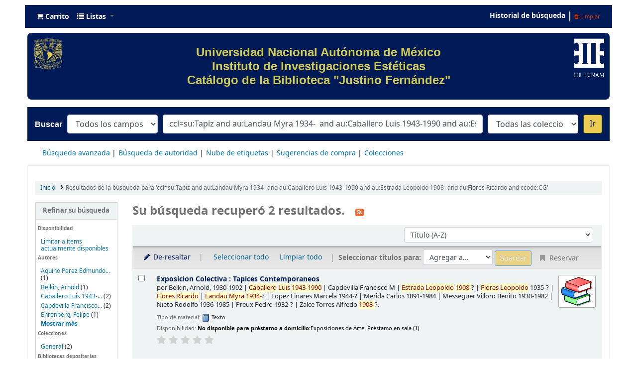

--- FILE ---
content_type: text/html; charset=UTF-8
request_url: https://iie-cu.bibliotecas.unam.mx:81/cgi-bin/koha/opac-search.pl?q=ccl=su%3ATapiz%20and%20au%3ALandau%20Myra%201934-%20%20and%20au%3ACaballero%20Luis%201943-1990%20and%20au%3AEstrada%20Leopoldo%201908-%20%20and%20au%3AFlores%20Ricardo%20and%20ccode%3ACG&sort_by=title_az&count=20&limit=au:Messeguer%20Villoro%20Benito%201930-1982
body_size: 12957
content:







 
 


<!DOCTYPE html>
<!-- TEMPLATE FILE: opac-results.tt -->





<html lang="es-ES" class="no-js">
<head>

<title>
  Resultados de la búsqueda para 'ccl=su:Tapiz and au:Landau Myra 1934-  and au:Caballero Luis 1943-1990 and au:Estrada Leopoldo 1908-  and au:Flores Ricardo and ccode:CG'   &rsaquo; Inst. de Inv. Estéticas CU - UNAM Koha </title>


<meta http-equiv="Content-Type" content="text/html; charset=utf-8" />
<meta name="generator" content="Koha 21.1105000" /> <!-- leave this for stats -->
<meta name="viewport" content="width=device-width, initial-scale=1" />

<link rel="shortcut icon" href="/opac-tmpl/bootstrap/images/favicon.ico" type="image/x-icon" />

 <link rel="stylesheet" href="/opac-tmpl/bootstrap/lib/jquery/jquery-ui-1.12.1.min_21.1105000.css" type="text/css">


 
 
 


 <link rel="stylesheet" href="/opac-tmpl/bootstrap/css/opac_21.1105000.css" type="text/css">




 <link media="print" rel="stylesheet" href="/opac-tmpl/bootstrap/css/print_21.1105000.css" type="text/css">


 <style>/*Para quitar el logo de Koha del encabezado*/
#logo {
   display: none;
}

/*class navbar color (Barra superior)*/
.navbar
{
  background-color: #001b58; 
  line-height: 0.8;
  margin: 10px;
}

/*navbar color*/
.navbar-inverse .navbar-inner{
  background-image: linear-gradient(to bottom, #001b58, #001b58);
  border-color: #001b58;
  background-color: #001b58;
}

.navbar-inverse .nav li.dropdown.open>.dropdown-toggle, .navbar-inverse .nav li.dropdown.active>.dropdown-toggle, .navbar-inverse .nav li.dropdown.open.active>.dropdown-toggle {
    background-color: #001b58;
    color: #fffff;
}

/*Carrito*/
.cartlabel {
 -webkit-text-fill-color: #ffffff;
}
/*Carrito al pasar mouse*/
.cartlabel:hover{
-webkit-text-fill-color: #edca50;
}

/*Icono de carrito*/
.fa-shopping-cart{
-webkit-text-fill-color: #fff;
}
/*Ingresar al pasar mouse*/
.fa-shopping-cart:hover{
-webkit-text-fill-color: #edca50;
}

/*Listas*/
.listslabel {
-webkit-text-fill-color: #fff;
}
/*Listas al pasar mouse*/
.listslabel:hover{
-webkit-text-fill-color: #edca50;
}

/*Icono de listas*/
.fa-list{
-webkit-text-fill-color: #fff;
}
/*Ingresar al pasar mouse*/
.fa-list:hover{
-webkit-text-fill-color: #edca50;
}

/*Idioma*/
.langlabel {
-webkit-text-fill-color: #fff;
}
/*Idioma al pasar mouse*/
.langlabel:hover{
-webkit-text-fill-color: #edca50;
}

/*Bandera Idioma*/
.fa-flag{
-webkit-text-fill-color: #fff;
}

/*Bandera al pasar mouse*/
.fa-flag:hover{
-webkit-text-fill-color: #edca50;
}

/*Historial de búsqueda*/
.nav-link.login-link{
-webkit-text-fill-color: #FFF;
}

/*Historial de búsqueda al pasar el mouse*/
.nav-link.login-link:hover{
-webkit-text-fill-color: #edca50;
}

/*Bievenido*/
.userlabel{
-webkit-text-fill-color: #fff;
}

.userlabel:hover{
  -webkit-text-fill-color: #edca50;
}

.members{
-webkit-text-fill-color: #edca50;
}


/*Usuario logueado*/
a.loggedinusername{
  -webkit-text-fill-color: #001B58;
}

a.loggedinusername: hover{
  -webkit-text-fill-color: #edca50;
}

a.login-link {
  -webkit-text-fill-color: #001B58;
}


/*Barra de busqueda*/
#opac-main-search.mastheadsearch
{
  background-color: #001b58
}

/*Botón IR para búsquedas*/
.btn-primary:hover{
background: #edca50;
color: #001b58;
box-shadow: inset 0 0 0 3px #001b58;
}

.nolibrarypulldown{
border-color:#001b58;
}

/*Opciones panel derecho en el detalle del registro*/

.dropdown-toggle {
-webkit-text-fill-color: #001b58;
}
/*Opciones que despliegan listas al pasar mouse*/
.dropdown-toggle:hover{
-webkit-text-fill-color: #edca50;
}

/*Navegar resultados*/
.nav_results {
-webkit-text-fill-color: #001b58;
}

/*Hacer Reserva*/
.reserve{
-webkit-text-fill-color: #001b58;
}
/*Reserva al pasar mouse*/
.reserve:hover{
-webkit-text-fill-color: #edca50;
}

/*Imprimir*/
.print-large{
-webkit-text-fill-color: #001b58;
}
/*Imprimir al pasar mouse*/
.print-large:hover{
-webkit-text-fill-color: #edca50;
}

/*Imprimir*/
.print-large{
-webkit-text-fill-color: #001b58;
}
/*Imprimir al pasar mouse*/
.print-large:hover{
-webkit-text-fill-color: #edca50;
}

/*Guardar en sus listas*/
.addtoshelf{
-webkit-text-fill-color: #001b58;
}
/*Guardar en sus listas al pasar mouse*/
.addtoshelf:hover{
-webkit-text-fill-color: #edca50;
}

/*Agregar a su carrito*/
.addtocart{
-webkit-text-fill-color: #001b58;
}
/*Agregar a su carrito al pasar mouse*/
.addtocart:hover{
-webkit-text-fill-color: #edca50;
}

/*Quitar resaltado*/
.highlight_toggle{
-webkit-text-fill-color: #001b58;
}
/*Quitar resaltado al pasar mouse*/
.highlight_toggle:hover{
-webkit-text-fill-color: #edca50;
}

/*TITULO EN EL DETALLE DEL REGISTRO*/
.title{
-webkit-text-fill-color: #001b58;
}

/*navlist color*/
#nav a {
  color:#fff;
  border-color: #001b58;
  background-color: #001b58;
}

/*opacheader*/
#opacheader {
  background-color: #001b58; 
  border-radius: 8px; 
  color: white; 
  font-family: Arial;
   font-size:30px; 
  font-size:1vw; 
  width:auto;
  }

/*opacheader logos*/
.logounam{max-width:150px; height: auto; padding: 10px; 
 margin-bottom:10px; float:none;}

.logodep{max-width:100px; height: auto; padding: 10px;  margin-bottom:10px;} 

#menu1{color: #001b58; text-align: center;}
/*body color*/
body {
    background-color: #fff;
    font-family: arial;
    font-size: 14px;
}

/*searchbox background*/
.mastheadsearch {
/*    background: linear-gradient(to bottom, #001b58 50%, #001b58 100%)repeat scroll 0% 0% transparent;*/
background: linear-gradient(to bottom, #001b58 50%, #001b58 100%)repeat scroll 0% 0% transparent;
}

/*search label made white*/
.mastheadsearch label {
    color: #ffffff !important;
    font-family: 'Roboto', sans-serif !important;
    font-weight: 500;
    font-size: 18px;
    color: #001b58;
    background-color: #001b58;
}

.form_inline{
background-color: #001b58;
}

#opac-main-search select{max-width: 20em;}

/*Search button color*/
.btn-primary {
    color: #001b58;
    text-shadow: 0px -1px 0px rgba(0, 0, 0, 0.25);
    background-color: #fff!important;
    background-image: linear-gradient(to bottom, #edca50, #edca50);
     
}

#daily-quote {
    border: 1px solid #B3B3AF;
    border-radius: 15px 15px 15px 15px;
    margin:auto;
    text-align: center; 
}

hr {height: 0; width: 100%;}

h1 {color:#edca50;}
.imgR{
  border-radius: 25%;
}

#footer{background-color: #001b58; border-radius: 20px; padding:15px;font-family: "Arial", Georgia, Serif; color: #D3CC55;line-height: 15px;}

/*Botón de Buscar en Búsqueda avanzada*/
.btn-success:hover{
  background: #edca50;
  color: #001b58;
   box-shadow: inset 0 0 0 3px #001b58;
}

.itemTitle {
    padding-top:30px;
}

#shelfbrowser td, #shelfbrowser th {
padding: 3px 5px;
width: 20%;
}

#shelfbrowser table, #shelfbrowser td, #shelfbrowser th {
    border: 0;
    font-size: 90%;
    text-align: center;
    background-color: #fff;
}

.itemTitle {
    padding-top:30px;
}

/*Opac Credits*/
#opaccredits
{
  background-color: #001b58; 
  color: #fff;
  line-height: 0.9;
  margin: 10px;
  border-radius: 9px;
  font-family: arial;
  font-size: 14px;
  color: #edca50;
}

itemTitle {
    padding-top:30px;
}

/* CSS for Koha CoverFlow Plugin 
   This CSS was added automatically by installing the CoverFlow plugin
   Please do not modify */
.coverflow {
    height:100px;
    margin-left:25px;
    width:200px;
}

</style>



 <link href="https://iie-cu.bibliotecas.unam.mx:81/cgi-bin/koha/opac-search.pl?format=opensearchdescription" rel="search" title="Buscar Inst. de Inv. Estéticas CU - UNAM" type="application/opensearchdescription+xml">
 <link rel="unapi-server" type="application/xml" title="unAPI" href="https://iie-cu.bibliotecas.unam.mx:81/cgi-bin/koha/unapi" />


<script>
    var Koha = {};
    function _(s) { return s } // dummy function for gettext
</script>

 <script src="/opac-tmpl/bootstrap/es-ES/js/locale_data_21.1105000.js"></script>

<script src="/opac-tmpl/bootstrap/js/Gettext_21.1105000.js"></script>
<script src="/opac-tmpl/bootstrap/js/i18n_21.1105000.js"></script>

<script src="/opac-tmpl/bootstrap/lib/modernizr.min_21.1105000.js"></script>
<link href="/opac-tmpl/bootstrap/lib/font-awesome/css/font-awesome.min_21.1105000.css" type="text/css" rel="stylesheet">





<link id='flipster-css' href='/api/v1/contrib/coverflow/static/jquery-flipster/jquery.flipster.min.css' type='text/css' rel='stylesheet' />
<style>
    /* CSS for Koha CoverFlow Plugin 
       This CSS was added automatically by installing the CoverFlow plugin
       Please do not modify */
    .coverflow {
        height:160px;
        margin-left:25px;
        width:850px;
    }

    .coverflow img,.coverflow .item {
        -moz-border-radius:10px;
        -moz-box-shadow:0 5px 5px #777;
        -o-border-radius:10px;
        -webkit-border-radius:10px;
        -webkit-box-shadow:0 5px 5px #777;
        border-radius:10px;
        box-shadow:0 5px 5px #777;
        height:100%;
        width:100%;
    }

    .itemTitle {
        padding-top:30px;
    }

    .coverflow .selectedItem {
        -moz-box-shadow:0 4px 10px #0071BC;
        -webkit-box-shadow:0 4px 10px #0071BC;
        border:1px solid #0071BC;
        box-shadow:0 4px 10px #0071BC;
    }
    /* End of CSS for Koha CoverFlow Plugin */
</style>
    


<link href="https://iie-cu.bibliotecas.unam.mx:81/cgi-bin/koha/opac-search.pl?q=ccl=su%3ATapiz%20and%20au%3ALandau%20Myra%201934-%20%20and%20au%3ACaballero%20Luis%201943-1990%20and%20au%3AEstrada%20Leopoldo%201908-%20%20and%20au%3AFlores%20Ricardo%20and%20ccode%3ACG%20and%20au%3AMesseguer%20Villoro%20Benito%201930-1982&count=50&sort_by=acqdate_dsc&format=rss" rel="alternate" title="Inst. de Inv. Estéticas CU - UNAM Buscar en fuente RSS" type="application/rss+xml" />
</head>





 


 




 

<body ID="results" class="branch-default scrollto" >















<button id="scrolltocontent">Saltar al contenido principal</button>
<div id="wrapper">
 <div id="header-region" class="noprint">
 <nav class="navbar navbar-expand">
 <div id="logo">
 <a class="navbar-brand" href="/cgi-bin/koha/opac-main.pl">
  Inst. de Inv. Estéticas CU - UNAM  </a>
 </div>
 
 <div id="cartDetails" class="cart-message">Su carrito está vacío</div>
 
 <ul id="cart-list-nav" class="navbar-nav">
 
 <li class="nav-item js-show">
 <a class="nav-link" href="#" id="cartmenulink" role="button" title="Reunir ítems en los que esta interesado">
 <i id="carticon" class="fa fa-shopping-cart fa-icon-black" aria-hidden="true"></i> <span class="cartlabel">Carrito</span> <span id="basketcount"></span>
 </a>
 </li>
 
 <li class="divider-vertical"></li>
 
 <li class="nav-item dropdown">
 <a aria-expanded="false" aria-haspopup="true" class="nav-link dropdown-toggle" data-toggle="dropdown" href="/cgi-bin/koha/opac-shelves.pl" id="listsmenu" role="button" title="Mostrar listas"><i class="fa fa-list fa-icon-black" aria-hidden="true"></i> <span class="listslabel">Listas</span>
 </a>
 <div aria-labelledby="listsmenu" role="menu" class="dropdown-menu">
 
 <a class="dropdown-item" href="/cgi-bin/koha/opac-shelves.pl?op=list&amp;public=1" tabindex="-1" role="menuitem"><strong>Listas públicas</strong></a>
 
 
 <a class="dropdown-item" href="/cgi-bin/koha/opac-shelves.pl?op=view&amp;shelfnumber=52&amp;sortfield=title" tabindex="-1" role="menuitem">Arte y feminismo</a>
 
 
 
 <a class="dropdown-item" href="/cgi-bin/koha/opac-shelves.pl?op=view&amp;shelfnumber=51&amp;sortfield=title" tabindex="-1" role="menuitem"> Winckelmann</a>
 
 
 
 <a class="dropdown-item" href="/cgi-bin/koha/opac-shelves.pl?op=view&amp;shelfnumber=47&amp;sortfield=title" tabindex="-1" role="menuitem">Tamayo</a>
 
 
 
 <a class="dropdown-item" href="/cgi-bin/koha/opac-shelves.pl?op=view&amp;shelfnumber=44&amp;sortfield=title" tabindex="-1" role="menuitem">Fotografía latinoamericana</a>
 
 
 
 <a class="dropdown-item" href="/cgi-bin/koha/opac-shelves.pl?op=view&amp;shelfnumber=48&amp;sortfield=title" tabindex="-1" role="menuitem">Surrealismo</a>
 
 
 
 
 <a class="dropdown-item listmenulink" href="/cgi-bin/koha/opac-shelves.pl?op=list&amp;public=1" tabindex="-1" role="menuitem">Ver todo</a>
 
 
 
 <div class="dropdown-divider"></div>
 
 
 <a class="dropdown-item" href="/cgi-bin/koha/opac-shelves.pl?op=list&amp;public=0" tabindex="-1" role="menuitem"><strong>Sus listas</strong></a>
 
 <a class="dropdown-item" href="/cgi-bin/koha/opac-shelves.pl?op=add_form" tabindex="-1" role="menuitem">Ingrese para crear sus propias listas</a>
 
 
 </div> <!-- / .dropdown-menu -->
 </li> <!-- / .nav-item.dropdown -->
 
 </ul> <!-- / .navbar-nav -->

 
 
 <ul id="members" class="navbar-nav">
 <li class="nav-item dropdown">
 
 
 
 
 

 
 </li>
 
 
 <li class="nav-item search_history">
 <a class="nav-link login-link" href="/cgi-bin/koha/opac-search-history.pl" title="Ver su historial de búsqueda">Historial de búsqueda</a>
 </li>
 <li class="divider-vertical"></li>
 <li class="nav-item">
 <a class="nav-link logout clearsh" href="/cgi-bin/koha/opac-search-history.pl?action=delete" title="Eliminar historial de búsqueda"><i class="fa fa-trash" aria-hidden="true"></i> Limpiar</a>
 </li>
 
 
 </ul>
 
 </nav> <!-- /navbar -->

 
 <div class="container-fluid">
 <div class="row">
 <div class="col">
 
 
 <div id="opacheader">
 
 <div class="default_item">
 
 <div class="default_body"><div><a href="https://www.unam.mx/" target="_blank" rel="noopener"> <img height="7%" width="7%" class="logounam" style="float: left;" src="/opac-tmpl/bootstrap/images/unam_oro.gif" alt="" /> </a> <a href="https://www.esteticas.unam.mx" target="_blank" rel="noopener"><img height="7%" width="7%" class="logodep" style="float: right;" src="/opac-tmpl/bootstrap/images/IIE-UNAM-Logo_opac.png" alt="" /> </a>
<h1 align="center" style="padding-top: 25px; padding-right: 25px; padding-bottom: 25px;"><span style="color: #d3cc55;">Universidad Nacional Aut&oacute;noma de M&eacute;xico</span><br /><span style="color: #d3cc55;">Instituto de Investigaciones Est&eacute;ticas </span><br /><span style="color: #d3cc55;">Cat&aacute;logo de la Biblioteca "Justino Fern&aacute;ndez"</span></h1>
</div></div>
 </div>
 
 </div>
 

 </div>
 </div>
 </div>
 

 </div> <!-- / header-region -->

 
 <div class="container-fluid">
 
 <div class="row">
 <div class="col">
 <div id="opac-main-search" class="mastheadsearch">
 
 <form name="searchform" method="get" action="/cgi-bin/koha/opac-search.pl" id="searchform">
 <div class="form-row align-items-center">
 <div class="col-sm-auto order-1 order-sm-1">
 <label for="masthead_search"> Buscar  </label>
 </div>
 <div class="col-sm-auto order-2 order-sm-2">
 <select name="idx" id="masthead_search" class="form-control">
 
 <option value="">Todos los campos</option>
 
 
 <option value="ti">Título</option>
 
 
 <option value="au">Autor</option>
 
 
 <option value="su">Tema</option>
 
 
 <option value="nb">ISBN</option>
 
 
 <option value="ns">ISSN</option>
 
 
 <option value="se">Series</option>
 
 
 
 <option value="callnum">Clasificación</option>
 
 
 <option value="do">Procedencia</option>
 
 
 <option value="ubi">Ubicación</option>
 
 
 </select>
 </div> <!-- /.col-sm-auto -->

 <div class="col order-4 order-sm-3">
 
 <input class="transl1 form-control" id="translControl1" name="q" title="Escriba el término de búsqueda" type="text" value="ccl=su:Tapiz and au:Landau Myra 1934-  and au:Caballero Luis 1943-1990 and au:Estrada Leopoldo 1908-  and au:Flores Ricardo and ccode:CG" /><span id="translControl"></span>
 
 </div> <!-- /.col -->

 
 <div class="col-sm col-md-3 col-lg-2 order-3 order-sm-4">
 <select name="limit" id="select_library" class="form-control">
 <option value="">Todas las colecciones</option>

 

 
 
 <option value="branch:BEX50">Exposiciones de Arte</option>
 
 
 
 <option value="branch:F1250">Folletería</option>
 
 
 
 <option value="branch:BX250">Índice del Catálogo de Exposiciones de Arte</option>
 
 
 
 <option value="branch:L1250">Libros</option>
 
 
 
 <option value="branch:MXC50">México en la Cultura</option>
 
 
 
 <option value="branch:V1250">Multimedios</option>
 
 
 
 <option value="branch:PAC50">Producción Académica</option>
 
 
 
 <option value="branch:P1250">Revistas</option>
 
 
 
 <option value="branch:U1250">Tesis</option>
 
 

 
 </select> <!-- /#select_library -->
 </div> <!-- /.col-sm-auto -->
 <div class="col-sm-auto order-5">
 <button type="submit" id="searchsubmit" class="btn btn-primary">Ir</button>
 </div>
 
 </div> <!-- /.form-row -->
 <input type="hidden" name="weight_search" value="1">
 </form>
 
 </div><!-- /#opac-main-search -->
 </div> <!-- /.col -->
 </div> <!-- /.row -->
 

 <div class="row">
 <ul class="nav" id="moresearches">
 <li class="nav-item">
 <a href="/cgi-bin/koha/opac-search.pl">Búsqueda avanzada</a>
 </li>
 
 
 
 <li class="nav-item">
 <a href="/cgi-bin/koha/opac-authorities-home.pl">Búsqueda de autoridad</a>
 </li>
 
 
 
 <li class="nav-item">
 <a href="/cgi-bin/koha/opac-tags.pl">Nube de etiquetas</a>
 </li>
 
 
 
 
 
 
 <li class="nav-item">
 <a href="/cgi-bin/koha/opac-suggestions.pl?suggested_by_anyone=1">Sugerencias de compra</a>
 </li>
 
 
 <li class="nav-item">
 <a id="library_page" href="/cgi-bin/koha/opac-library.pl">
  Colecciones  </a>
 </li>
 
 </ul> <!-- /.nav#moresearches -->
 </div> <!-- /.row -->
 </div> <!-- /.container-fluid -->
 

 <!-- Login form hidden by default, used for modal window -->
 <div id="loginModal" class="modal" tabindex="-1" role="dialog" aria-labelledby="modalLoginLabel" aria-hidden="true">
 <div class="modal-dialog">
 <div class="modal-content">
 <div class="modal-header">
 <h2 class="modal-title" id="modalLoginLabel">Ingresar a su cuenta</h2>
 <button aria-label="Cerrar" class="closebtn" data-dismiss="modal" type="button">
 <span aria-hidden="true">&times;</span>
 </button>
 </div>
 <form action="/cgi-bin/koha/opac-user.pl" method="post" name="auth" id="modalAuth">
 <input type="hidden" name="has-search-query" id="has-search-query" value="" />
 <div class="modal-body">
 
 
 
 <input type="hidden" name="koha_login_context" value="opac" />
 <fieldset class="brief">
 <label for="muserid">Usuario:</label><input type="text" id="muserid" name="userid" autocomplete="off" />
 <label for="mpassword">Contraseña:</label><input type="password" id="mpassword" name="password" autocomplete="off" />
 
 <div id="nologininstructions-modal" class="nologininstructions">
 
 
 <div id="OpacLoginInstructions">
 
 <div class="default_item">
 
 <div class="default_body"><div align="center"><hr />
<h5>Si a&uacute;n no tiene usuario y contrase&ntilde;a, vaya al mostrador de circulaci&oacute;n la pr&oacute;xima vez que est&eacute; en la biblioteca.</h5>
<a href="https://www.facebook.com/profile.php?id=100077058506056" target="_blank" rel="noopener"><img class="imgR" width="40" height="40" src="/opac-tmpl/bootstrap/images/f.png" /></a></div></div>
 </div>
 
 </div>
 

 </div>
 
 
 <div id="forgotpassword-modal" class="forgotpassword">
 <a href="/cgi-bin/koha/opac-password-recovery.pl">¿Olvidó su contraseña?</a>
 </div>
 
 
 </fieldset>
 
 </div>
 
 <div class="modal-footer">
 <input class="btn btn-primary" type="submit" value="Ingresar" />
 </div>
 
 </form> <!-- /#auth -->
 </div> <!-- /.modal-content -->
 </div> <!-- /.modal-dialog -->
 </div> <!-- /#modalAuth -->


 <div class="main">
 <nav id="breadcrumbs" aria-label="Breadcrumb" class="breadcrumbs">
 <ol class="breadcrumb">
 <li class="breadcrumb-item">
 <a href="/cgi-bin/koha/opac-main.pl">Inicio</a>
 </li>
 
 
 <li class="breadcrumb-item active">
 
 <a aria-current="page" href="#" title="Ha buscado  para 'su:Tapiz and au:Landau Myra 1934-  and au:Caballero Luis 1943-1990 and au:Estrada Leopoldo 1908-  and au:Flores Ricardo and ccode:CG'">Resultados de la búsqueda para 'ccl=su:Tapiz and au:Landau Myra 1934-  and au:Caballero Luis 1943-1990 and au:Estrada Leopoldo 1908-  and au:Flores Ricardo and ccode:CG'</a>
 
 </li>
 
 </ol>
 </nav> <!-- /#breadcrumbs -->

 

 <div class="container-fluid">
 <div class="row">
 
 <div class="col-lg-2">
 <div id="facetcontainer">
 <!-- FACETS START -->
 



 <div id="search-facets">
 <h2><a href="#" class="menu-collapse-toggle">Refinar su búsqueda</a></h2>
 <ul class="menu-collapse">
 <li id="availability_facet"><h3 id="facet-availability">Disponibilidad</h3>
 <ul>
 <li>
 
 <a href="/cgi-bin/koha/opac-search.pl?q=ccl=su%3ATapiz%20and%20au%3ALandau%20Myra%201934-%20%20and%20au%3ACaballero%20Luis%201943-1990%20and%20au%3AEstrada%20Leopoldo%201908-%20%20and%20au%3AFlores%20Ricardo%20and%20ccode%3ACG%20and%20au%3AMesseguer%20Villoro%20Benito%201930-1982&amp;sort_by=title_az&amp;limit=available">Limitar a ítems actualmente disponibles</a>
 
 </li>
 </ul>
 
 </li>

 
 
 <li id="au_id">
 <h3 id="facet-authors">Autores</h3>
 
 
 
 
 
 
 
 
 
 
 
 
 <ul>
 
 
 
 
 
 
 
 
 
 
 
 <li>
 
 
 
 <span class="facet-label"><a href="/cgi-bin/koha/opac-search.pl?q=ccl=su%3ATapiz%20and%20au%3ALandau%20Myra%201934-%20%20and%20au%3ACaballero%20Luis%201943-1990%20and%20au%3AEstrada%20Leopoldo%201908-%20%20and%20au%3AFlores%20Ricardo%20and%20ccode%3ACG%20and%20au%3AMesseguer%20Villoro%20Benito%201930-1982&amp;sort_by=title_az&amp;count=20&limit=au:Aquino%20Perez%20Edmundo%201939-%20" title="Aquino Perez Edmundo 1939-?">Aquino Perez Edmundo...</a></span>
 
 <span class="facet-count"> (1)</span>
 
 
 </li>
 
 
 
 
 <li>
 
 
 
 <span class="facet-label"><a href="/cgi-bin/koha/opac-search.pl?q=ccl=su%3ATapiz%20and%20au%3ALandau%20Myra%201934-%20%20and%20au%3ACaballero%20Luis%201943-1990%20and%20au%3AEstrada%20Leopoldo%201908-%20%20and%20au%3AFlores%20Ricardo%20and%20ccode%3ACG%20and%20au%3AMesseguer%20Villoro%20Benito%201930-1982&amp;sort_by=title_az&amp;count=20&limit=au:Belkin,%20Arnold" title="Belkin, Arnold">Belkin, Arnold</a></span>
 
 <span class="facet-count"> (1)</span>
 
 
 </li>
 
 
 
 
 <li>
 
 
 
 <span class="facet-label"><a href="/cgi-bin/koha/opac-search.pl?q=ccl=su%3ATapiz%20and%20au%3ALandau%20Myra%201934-%20%20and%20au%3ACaballero%20Luis%201943-1990%20and%20au%3AEstrada%20Leopoldo%201908-%20%20and%20au%3AFlores%20Ricardo%20and%20ccode%3ACG%20and%20au%3AMesseguer%20Villoro%20Benito%201930-1982&amp;sort_by=title_az&amp;count=20&limit=au:Caballero%20Luis%201943-1990" title="Caballero Luis 1943-1990">Caballero Luis 1943-...</a></span>
 
 <span class="facet-count"> (2)</span>
 
 
 </li>
 
 
 
 
 <li>
 
 
 
 <span class="facet-label"><a href="/cgi-bin/koha/opac-search.pl?q=ccl=su%3ATapiz%20and%20au%3ALandau%20Myra%201934-%20%20and%20au%3ACaballero%20Luis%201943-1990%20and%20au%3AEstrada%20Leopoldo%201908-%20%20and%20au%3AFlores%20Ricardo%20and%20ccode%3ACG%20and%20au%3AMesseguer%20Villoro%20Benito%201930-1982&amp;sort_by=title_az&amp;count=20&limit=au:Capdevilla%20Francisco%20M." title="Capdevilla Francisco M.">Capdevilla Francisco...</a></span>
 
 <span class="facet-count"> (2)</span>
 
 
 </li>
 
 
 
 
 <li>
 
 
 
 <span class="facet-label"><a href="/cgi-bin/koha/opac-search.pl?q=ccl=su%3ATapiz%20and%20au%3ALandau%20Myra%201934-%20%20and%20au%3ACaballero%20Luis%201943-1990%20and%20au%3AEstrada%20Leopoldo%201908-%20%20and%20au%3AFlores%20Ricardo%20and%20ccode%3ACG%20and%20au%3AMesseguer%20Villoro%20Benito%201930-1982&amp;sort_by=title_az&amp;count=20&limit=au:Ehrenberg,%20Felipe" title="Ehrenberg, Felipe">Ehrenberg, Felipe</a></span>
 
 <span class="facet-count"> (1)</span>
 
 
 </li>
 
 
 
 
 <li class="collapsible-facet" style="display:none">
 
 
 
 <span class="facet-label"><a href="/cgi-bin/koha/opac-search.pl?q=ccl=su%3ATapiz%20and%20au%3ALandau%20Myra%201934-%20%20and%20au%3ACaballero%20Luis%201943-1990%20and%20au%3AEstrada%20Leopoldo%201908-%20%20and%20au%3AFlores%20Ricardo%20and%20ccode%3ACG%20and%20au%3AMesseguer%20Villoro%20Benito%201930-1982&amp;sort_by=title_az&amp;count=20&limit=au:Estrada%20Leopoldo%201908-%20" title="Estrada Leopoldo 1908-?">Estrada Leopoldo 190...</a></span>
 
 <span class="facet-count"> (2)</span>
 
 
 </li>
 
 
 
 
 <li class="collapsible-facet" style="display:none">
 
 
 
 <span class="facet-label"><a href="/cgi-bin/koha/opac-search.pl?q=ccl=su%3ATapiz%20and%20au%3ALandau%20Myra%201934-%20%20and%20au%3ACaballero%20Luis%201943-1990%20and%20au%3AEstrada%20Leopoldo%201908-%20%20and%20au%3AFlores%20Ricardo%20and%20ccode%3ACG%20and%20au%3AMesseguer%20Villoro%20Benito%201930-1982&amp;sort_by=title_az&amp;count=20&limit=au:Flores%20Leopoldo%201935-%20" title="Flores Leopoldo 1935-?">Flores Leopoldo 1935...</a></span>
 
 <span class="facet-count"> (2)</span>
 
 
 </li>
 
 
 
 
 <li class="collapsible-facet" style="display:none">
 
 
 
 <span class="facet-label"><a href="/cgi-bin/koha/opac-search.pl?q=ccl=su%3ATapiz%20and%20au%3ALandau%20Myra%201934-%20%20and%20au%3ACaballero%20Luis%201943-1990%20and%20au%3AEstrada%20Leopoldo%201908-%20%20and%20au%3AFlores%20Ricardo%20and%20ccode%3ACG%20and%20au%3AMesseguer%20Villoro%20Benito%201930-1982&amp;sort_by=title_az&amp;count=20&limit=au:Flores%20Ricardo" title="Flores Ricardo">Flores Ricardo</a></span>
 
 <span class="facet-count"> (2)</span>
 
 
 </li>
 
 
 
 
 <li class="collapsible-facet" style="display:none">
 
 
 
 <span class="facet-label"><a href="/cgi-bin/koha/opac-search.pl?q=ccl=su%3ATapiz%20and%20au%3ALandau%20Myra%201934-%20%20and%20au%3ACaballero%20Luis%201943-1990%20and%20au%3AEstrada%20Leopoldo%201908-%20%20and%20au%3AFlores%20Ricardo%20and%20ccode%3ACG%20and%20au%3AMesseguer%20Villoro%20Benito%201930-1982&amp;sort_by=title_az&amp;count=20&limit=au:Landau%20Myra%201934-%20" title="Landau Myra 1934-?">Landau Myra 1934-?</a></span>
 
 <span class="facet-count"> (2)</span>
 
 
 </li>
 
 
 
 
 <li class="collapsible-facet" style="display:none">
 
 
 
 <span class="facet-label"><a href="/cgi-bin/koha/opac-search.pl?q=ccl=su%3ATapiz%20and%20au%3ALandau%20Myra%201934-%20%20and%20au%3ACaballero%20Luis%201943-1990%20and%20au%3AEstrada%20Leopoldo%201908-%20%20and%20au%3AFlores%20Ricardo%20and%20ccode%3ACG%20and%20au%3AMesseguer%20Villoro%20Benito%201930-1982&amp;sort_by=title_az&amp;count=20&limit=au:Lopez%20Linares%20Marcela%201944-%20" title="Lopez Linares Marcela 1944-?">Lopez Linares Marcel...</a></span>
 
 <span class="facet-count"> (2)</span>
 
 
 </li>
 
 
 
 
 <li class="collapsible-facet" style="display:none">
 
 
 
 <span class="facet-label"><a href="/cgi-bin/koha/opac-search.pl?q=ccl=su%3ATapiz%20and%20au%3ALandau%20Myra%201934-%20%20and%20au%3ACaballero%20Luis%201943-1990%20and%20au%3AEstrada%20Leopoldo%201908-%20%20and%20au%3AFlores%20Ricardo%20and%20ccode%3ACG%20and%20au%3AMesseguer%20Villoro%20Benito%201930-1982&amp;sort_by=title_az&amp;count=20&limit=au:Luna%20Valdemar%201939-%20" title="Luna Valdemar 1939-?">Luna Valdemar 1939-?</a></span>
 
 <span class="facet-count"> (1)</span>
 
 
 </li>
 
 
 
 
 <li class="collapsible-facet" style="display:none">
 
 
 
 <span class="facet-label"><a href="/cgi-bin/koha/opac-search.pl?q=ccl=su%3ATapiz%20and%20au%3ALandau%20Myra%201934-%20%20and%20au%3ACaballero%20Luis%201943-1990%20and%20au%3AEstrada%20Leopoldo%201908-%20%20and%20au%3AFlores%20Ricardo%20and%20ccode%3ACG%20and%20au%3AMesseguer%20Villoro%20Benito%201930-1982&amp;sort_by=title_az&amp;count=20&limit=au:Merida%20Carlos%201891-1984" title="Merida Carlos 1891-1984">Merida Carlos 1891-1...</a></span>
 
 <span class="facet-count"> (2)</span>
 
 
 </li>
 
 
 
 
 <li class="collapsible-facet" style="display:none">
 
 
 
 <span class="facet-label"><a href="/cgi-bin/koha/opac-search.pl?q=ccl=su%3ATapiz%20and%20au%3ALandau%20Myra%201934-%20%20and%20au%3ACaballero%20Luis%201943-1990%20and%20au%3AEstrada%20Leopoldo%201908-%20%20and%20au%3AFlores%20Ricardo%20and%20ccode%3ACG%20and%20au%3AMesseguer%20Villoro%20Benito%201930-1982&amp;sort_by=title_az&amp;count=20&limit=au:Messeguer%20Villoro%20Benito%201930-1982" title="Messeguer Villoro Benito 1930-1982">Messeguer Villoro Be...</a></span>
 
 <span class="facet-count"> (2)</span>
 
 
 </li>
 
 
 
 
 <li class="collapsible-facet" style="display:none">
 
 
 
 <span class="facet-label"><a href="/cgi-bin/koha/opac-search.pl?q=ccl=su%3ATapiz%20and%20au%3ALandau%20Myra%201934-%20%20and%20au%3ACaballero%20Luis%201943-1990%20and%20au%3AEstrada%20Leopoldo%201908-%20%20and%20au%3AFlores%20Ricardo%20and%20ccode%3ACG%20and%20au%3AMesseguer%20Villoro%20Benito%201930-1982&amp;sort_by=title_az&amp;count=20&limit=au:Nieto%20Rodolfo%201936-1985" title="Nieto Rodolfo 1936-1985">Nieto Rodolfo 1936-1...</a></span>
 
 <span class="facet-count"> (2)</span>
 
 
 </li>
 
 
 
 
 <li class="collapsible-facet" style="display:none">
 
 
 
 <span class="facet-label"><a href="/cgi-bin/koha/opac-search.pl?q=ccl=su%3ATapiz%20and%20au%3ALandau%20Myra%201934-%20%20and%20au%3ACaballero%20Luis%201943-1990%20and%20au%3AEstrada%20Leopoldo%201908-%20%20and%20au%3AFlores%20Ricardo%20and%20ccode%3ACG%20and%20au%3AMesseguer%20Villoro%20Benito%201930-1982&amp;sort_by=title_az&amp;count=20&limit=au:Preux%20Pedro%201932-%20" title="Preux Pedro 1932-?">Preux Pedro 1932-?</a></span>
 
 <span class="facet-count"> (2)</span>
 
 
 </li>
 
 
 
 
 <li class="collapsible-facet" style="display:none">
 
 
 
 <span class="facet-label"><a href="/cgi-bin/koha/opac-search.pl?q=ccl=su%3ATapiz%20and%20au%3ALandau%20Myra%201934-%20%20and%20au%3ACaballero%20Luis%201943-1990%20and%20au%3AEstrada%20Leopoldo%201908-%20%20and%20au%3AFlores%20Ricardo%20and%20ccode%3ACG%20and%20au%3AMesseguer%20Villoro%20Benito%201930-1982&amp;sort_by=title_az&amp;count=20&limit=au:Zalce%20Torres%20Alfredo%201908-%20" title="Zalce Torres Alfredo 1908-?">Zalce Torres Alfredo...</a></span>
 
 <span class="facet-count"> (2)</span>
 
 
 </li>
 
 
 <li class="moretoggle">
 <a href="#"><strong>Mostrar más</strong></a>
 </li>
 <li class="moretoggle" style="display:none">
 <a href="#"><strong>Mostrar menos</strong></a>
 </li>
 
 </ul>
 </li>
 
 
 
 <li id="ccode_id">
 
 
 
 
 
 
 <h3 id="facet-collections">Colecciones</h3>
 
 
 
 
 
 
 <ul>
 
 
 
 
 
 
 
 
 
 
 
 <li>
 
 
 
 <span class="facet-label"><a href="/cgi-bin/koha/opac-search.pl?q=ccl=su%3ATapiz%20and%20au%3ALandau%20Myra%201934-%20%20and%20au%3ACaballero%20Luis%201943-1990%20and%20au%3AEstrada%20Leopoldo%201908-%20%20and%20au%3AFlores%20Ricardo%20and%20ccode%3ACG%20and%20au%3AMesseguer%20Villoro%20Benito%201930-1982&amp;sort_by=title_az&amp;count=20&limit=ccode:CG" title="CG">General   </a></span>
 
 <span class="facet-count"> (2)</span>
 
 
 </li>
 
 
 </ul>
 </li>
 
 
 
 <li id="holdingbranch_id">
 
 
 
 
 
 
 
 
 
 
 <h3 id="facet-holding-libraries">Bibliotecas depositarias</h3>
 
 
 <ul>
 
 
 
 
 
 
 
 
 
 
 
 <li>
 
 
 
 <span class="facet-label"><a href="/cgi-bin/koha/opac-search.pl?q=ccl=su%3ATapiz%20and%20au%3ALandau%20Myra%201934-%20%20and%20au%3ACaballero%20Luis%201943-1990%20and%20au%3AEstrada%20Leopoldo%201908-%20%20and%20au%3AFlores%20Ricardo%20and%20ccode%3ACG%20and%20au%3AMesseguer%20Villoro%20Benito%201930-1982&amp;sort_by=title_az&amp;count=20&limit=holdingbranch:BEX50" title="BEX50">Exposiciones de Arte</a></span>
 
 <span class="facet-count"> (2)</span>
 
 
 </li>
 
 
 </ul>
 </li>
 
 
 
 <li id="itype_id">
 
 
 
 
 
 <h3 id="facet-itemtypes">Tipos de ítem</h3>
 
 
 
 
 
 
 
 <ul>
 
 
 
 
 
 
 
 
 
 
 
 <li>
 
 
 
 <span class="facet-label"><a href="/cgi-bin/koha/opac-search.pl?q=ccl=su%3ATapiz%20and%20au%3ALandau%20Myra%201934-%20%20and%20au%3ACaballero%20Luis%201943-1990%20and%20au%3AEstrada%20Leopoldo%201908-%20%20and%20au%3AFlores%20Ricardo%20and%20ccode%3ACG%20and%20au%3AMesseguer%20Villoro%20Benito%201930-1982&amp;sort_by=title_az&amp;count=20&limit=itype:BEX" title="BEX">Exposiciones de Arte</a></span>
 
 <span class="facet-count"> (2)</span>
 
 
 </li>
 
 
 </ul>
 </li>
 
 
 
 <li id="location_id">
 
 
 
 
 
 
 
 
 
 
 
 
 <h3 id="facet-locations">Ubicaciones</h3>
 <ul>
 
 
 
 
 
 
 
 
 
 
 
 <li>
 
 
 
 <span class="facet-label"><a href="/cgi-bin/koha/opac-search.pl?q=ccl=su%3ATapiz%20and%20au%3ALandau%20Myra%201934-%20%20and%20au%3ACaballero%20Luis%201943-1990%20and%20au%3AEstrada%20Leopoldo%201908-%20%20and%20au%3AFlores%20Ricardo%20and%20ccode%3ACG%20and%20au%3AMesseguer%20Villoro%20Benito%201930-1982&amp;sort_by=title_az&amp;count=20&limit=location:BEX" title="BEX">Exposiciones de Arte</a></span>
 
 <span class="facet-count"> (2)</span>
 
 
 </li>
 
 
 </ul>
 </li>
 
 
 </ul>
 </div> <!-- / #search-facets -->

 


 <!-- FACETS END -->
 </div>
 </div>
 

 
 
 <div class="col-lg-10 order-first order-md-first order-lg-2 maincontent">
 
 

 
 
 <h1 id="numresults">
 Su búsqueda recuperó 2 resultados. <a aria-label="Suscribirse a esta búsqueda" class="btn btn-link rsssearchlink noprint" href="https://iie-cu.bibliotecas.unam.mx:81/cgi-bin/koha/opac-search.pl?q=ccl=su%3ATapiz%20and%20au%3ALandau%20Myra%201934-%20%20and%20au%3ACaballero%20Luis%201943-1990%20and%20au%3AEstrada%20Leopoldo%201908-%20%20and%20au%3AFlores%20Ricardo%20and%20ccode%3ACG%20and%20au%3AMesseguer%20Villoro%20Benito%201930-1982&format=rss">
 <i aria-hidden="true" class="fa fa-rss rsssearchicon" title="Suscribirse a esta búsqueda"></i>
 </a>
 </h1>
 
 
 

 <div id="userresults">
  
 
 
 
 

 <!-- Search Results Table -->
 

 <div class="searchresults">
 <form action="/cgi-bin/koha/opac-search.pl" method="get" name="bookbag_form" id="bookbag_form">
 <legend class="sr-only">Ordenar</legend>
 
 
 <input type="hidden" name="q" value="ccl=su:Tapiz and au:Landau Myra 1934-  and au:Caballero Luis 1943-1990 and au:Estrada Leopoldo 1908-  and au:Flores Ricardo and ccode:CG and au:Messeguer Villoro Benito 1930-1982"/>
 
 
 

 <div id="floating">
 <div id="toolbar" class="toolbar row align-items-center">
 <div id="top-pages" class="col">
 


 </div>
 
 <div class="sort_by col-sm-auto">
 <label for="sort_by" class="sr-only">Ordenar por:</label>
 <select id="sort_by" class="resort form-control form-control-sm" name="sort_by">
 <option value="relevance">Relevancia</option>
<optgroup label="Popularidad">
 
 <option value="popularity_dsc">Popularidad (mayor a menor)</option>
 
 
 <option value="popularity_asc">Popularidad (menor a mayor)</option>
 
</optgroup>
<optgroup label="Autor">
 
 <option value="author_az">Autor (A-Z)</option>
 
 
 <option value="author_za">Autor (Z-A)</option>
 
</optgroup>
<optgroup label="Clasificación">
 
 <option value="call_number_asc">Clasificación (0-9 a A-Z)</option>
 
 
 <option value="call_number_dsc">Clasificación (Z-A a 9-0)</option>
 
</optgroup>
<optgroup label="Fechas">
 
 <option value="pubdate_dsc">Publicación/Fecha de Copyright: Nuevos a viejos</option>
 
 
 <option value="pubdate_asc">Publicación/Fecha de Copyright: Viejos a nuevos</option>
 
 
 <option value="acqdate_dsc">Fecha de adquisición: Nuevos a viejos</option>
 
 
 <option value="acqdate_asc">Fecha de adquisición: Viejos a nuevos</option>
 
</optgroup>
<optgroup label="Título">
 
 <option value="title_az" selected="selected">Título (A-Z)</option>
 
 
 <option value="title_za">Título (Z-A)</option>
 
</optgroup>

 </select>

 
 </div> <!-- /.sort_by -->
 <div id="sortsubmit" class="sort_by col-auto">
 <input class="btn btn-primary btn-sm clearfix" type="submit" value="Ir" />
 </div> <!-- /.sort_by -->
 
 </div> <!-- / #toolbar -->

 <div class="selections-toolbar toolbar noprint">
 
 <div class="highlight_controls noprint">
 <a href="#" class="btn btn-link btn-sm highlight_toggle" id="highlight_toggle_off"><i class="fa fa-fw fa-pencil" aria-hidden="true"></i> De-resaltar</a>
 <a href="#" class="btn btn-link btn-sm highlight_toggle" id="highlight_toggle_on"><i class="fa fa-fw fa-pencil" aria-hidden="true"></i> Resaltar</a>
 </div>
 

 <div class="check_control">
 <!-- checkall, clearall are now needed for placehold -->
 <span class="clearall">
 <a id="CheckAll" class="btn btn-link btn-sm" href="#">Seleccionar todo</a>
 </span>
 <span class="checkall">
 <a id="CheckNone" class="btn btn-link btn-sm" href="#">Limpiar todo</a>
 </span>
 </div>

 <div class="links">
 
 <span class="selections">Seleccionar títulos para:</span>
 
 
 <span class="addto">
 <select class="disabled form-control form-control-sm" name="addto" id="addto">
 <option>Agregar a...</option>
 
 <option value="addtocart">Carrito</option>
 
 
 
 
 
 <option value="newlist">[ Nueva lista ]</option>
 
 </select>
 <input class="btn btn-sm btn-primary" type="submit" value="Guardar" />
 </span>
 

 
 <button class="btn btn-link btn-sm hold disabled" type="button">
 <i class="fa fa-fw fa-bookmark" aria-hidden="true"></i> Reservar </button>
 

 
 </div> <!-- / .links -->
 
 </div> <!-- / .selections-toolbar -->
 </div> <!-- /#floating -->

 <!-- TABLE RESULTS START -->
 <table class="table table-striped">
 <caption class="sr-only">Resultados</caption>

 <!-- Actual Search Results -->
 
 <tr>
 
 
 
 
 <td class="selectcol">
 
 <input aria-label="Seleccionar resultado de búsqueda: Exposicion Colectiva : Tapices Contemporaneos" class="cb" id="bib66393" name="biblionumber" type="checkbox" value="66393" /> <label for="bib66393"></label>
 
 </td>

 
 <td class="numcol hidden">
 
 </td>

 

 
 <td class="bibliocol">
 <div class="coverimages itemtype_">
 <a class="p1" href="/cgi-bin/koha/opac-detail.pl?biblionumber=66393">
 
 
 
 

 
 
 <span class="no-image"><img src="https://iie-cu.bibliotecas.unam.mx:81/opac-tmpl/bootstrap/images/sin_portada.png" alt=""/></span>
 
 

 

 

 

 

 
 </a>

 

 

 </div>
 
 <!-- COinS / Openurl -->
 <span class="Z3988" title="ctx_ver=Z39.88-2004&amp;amp;rft_val_fmt=info%3Aofi%2Ffmt%3Akev%3Amtx%3Abook&amp;amp;rft.genre=book&amp;amp;rft.btitle=Exposicion%20Colectiva%20%3A%20Tapices%20Contemporaneos&amp;amp;rft.au=Belkin%2C%20Arnold%2C"></span>
 
 <div id="title_summary_66393" class="title_summary">

 

<a href="/cgi-bin/koha/opac-detail.pl?biblionumber=66393" class="title">Exposicion Colectiva : Tapices Contemporaneos </a><p><span class="byAuthor">por </span><span class="author">Belkin, Arnold<span class="authordates">, 1930-1992</span><span class="separator"> | </span>Caballero Luis 1943-1990<span class="separator"> | </span>Capdevilla Francisco M<span class="separator"> | </span>Estrada Leopoldo 1908-?<span class="separator"> | </span>Flores Leopoldo 1935-?<span class="separator"> | </span>Flores Ricardo<span class="separator"> | </span>Landau Myra 1934-?<span class="separator"> | </span>Lopez Linares Marcela 1944-?<span class="separator"> | </span>Merida Carlos 1891-1984<span class="separator"> | </span>Messeguer Villoro Benito 1930-1982<span class="separator"> | </span>Nieto Rodolfo 1936-1985<span class="separator"> | </span>Preux Pedro 1932-?<span class="separator"> | </span>Zalce Torres Alfredo 1908-?.</span></p><span class="results_summary type"><span class="results_material_type"><span class="label">Tipo de material: </span><img alt="Texto" class="materialtype mt_icon_BK" src="/opac-tmpl/lib/famfamfam/BK.png"> Texto</span> </span><span class="results_summary availability"><span class="label">Disponibilidad: </span><span class="unavailable"><span class="AvailabilityLabel"><strong>No disponible para préstamo a domicilio:</strong></span><span class="ItemSummary unavailable"><span class="unavailable_Préstamo en sala"><span class="ItemBranch">Exposiciones de Arte: Préstamo en sala</span> (1). </span></span></span></span>




 

 

 

 

 

 



 
 <div class="results_summary ratings">
 
 
 <div class="br-wrapper br-theme-fontawesome-stars">
 <div class="br-widget br-readonly">
 
 
 <a href="#"></a>
 
 
 
 <a href="#"></a>
 
 
 
 <a href="#"></a>
 
 
 
 <a href="#"></a>
 
 
 
 <a href="#"></a>
 
 
 </div>
 </div>

 
 <br />
 
 </div> <!-- / .results_summary -->
 

 <div class="actions-menu noprint">
 
 
 

 
 
 

 

 

 
 
 <span class="actions cart-actions"><a data-biblionumber="66393" class="btn btn-link btn-sm addtocart cart cart66393" href="#"><i class="fa fa-shopping-cart" aria-hidden="true"></i> Agregar al carrito</a> <a style="display:none;" data-biblionumber="66393" class="btn btn-link btn-sm remove cartRemove cartR66393" href="#">(remover)</a></span>
 
 
</div>


 </div>

 </td>
 </tr>
 
 <tr>
 
 
 
 
 <td class="selectcol">
 
 <input aria-label="Seleccionar resultado de búsqueda: Tapices Mexicanos" class="cb" id="bib62966" name="biblionumber" type="checkbox" value="62966" /> <label for="bib62966"></label>
 
 </td>

 
 <td class="numcol hidden">
 
 </td>

 

 
 <td class="bibliocol">
 <div class="coverimages itemtype_">
 <a class="p1" href="/cgi-bin/koha/opac-detail.pl?biblionumber=62966">
 
 
 
 

 
 
 <span class="no-image"><img src="https://iie-cu.bibliotecas.unam.mx:81/opac-tmpl/bootstrap/images/sin_portada.png" alt=""/></span>
 
 

 

 

 

 

 
 </a>

 

 

 </div>
 
 <!-- COinS / Openurl -->
 <span class="Z3988" title="ctx_ver=Z39.88-2004&amp;amp;rft_val_fmt=info%3Aofi%2Ffmt%3Akev%3Amtx%3Abook&amp;amp;rft.genre=book&amp;amp;rft.btitle=Tapices%20Mexicanos&amp;amp;rft.au=Aquino%20Perez%20Edmundo%201939-%3F"></span>
 
 <div id="title_summary_62966" class="title_summary">

 

<a href="/cgi-bin/koha/opac-detail.pl?biblionumber=62966" class="title">Tapices Mexicanos </a><p><span class="byAuthor">por </span><span class="author">Aquino Perez Edmundo 1939-?<span class="separator"> | </span>Caballero Luis 1943-1990<span class="separator"> | </span>Capdevilla Francisco M<span class="separator"> | </span>Ehrenberg, Felipe<span class="authordates">, 1943-2017</span><span class="separator"> | </span>Estrada Leopoldo 1908-?<span class="separator"> | </span>Flores Leopoldo 1935-?<span class="separator"> | </span>Flores Ricardo<span class="separator"> | </span>Landau Myra 1934-?<span class="separator"> | </span>Lopez Linares Marcela 1944-?<span class="separator"> | </span>Luna Valdemar 1939-?<span class="separator"> | </span>Merida Carlos 1891-1984<span class="separator"> | </span>Messeguer Villoro Benito 1930-1982<span class="separator"> | </span>Nieto Rodolfo 1936-1985<span class="separator"> | </span>Preux Pedro 1932-?<span class="separator"> | </span>Zalce Torres Alfredo 1908-?.</span></p><span class="results_summary type"><span class="results_material_type"><span class="label">Tipo de material: </span><img alt="Texto" class="materialtype mt_icon_BK" src="/opac-tmpl/lib/famfamfam/BK.png"> Texto</span> </span><span class="results_summary availability"><span class="label">Disponibilidad: </span><span class="unavailable"><span class="AvailabilityLabel"><strong>No disponible para préstamo a domicilio:</strong></span><span class="ItemSummary unavailable"><span class="unavailable_Préstamo en sala"><span class="ItemBranch">Exposiciones de Arte: Préstamo en sala</span> (1). </span></span></span></span>




 

 

 

 

 

 



 
 <div class="results_summary ratings">
 
 
 <div class="br-wrapper br-theme-fontawesome-stars">
 <div class="br-widget br-readonly">
 
 
 <a href="#"></a>
 
 
 
 <a href="#"></a>
 
 
 
 <a href="#"></a>
 
 
 
 <a href="#"></a>
 
 
 
 <a href="#"></a>
 
 
 </div>
 </div>

 
 <br />
 
 </div> <!-- / .results_summary -->
 

 <div class="actions-menu noprint">
 
 
 

 
 
 

 

 

 
 
 <span class="actions cart-actions"><a data-biblionumber="62966" class="btn btn-link btn-sm addtocart cart cart62966" href="#"><i class="fa fa-shopping-cart" aria-hidden="true"></i> Agregar al carrito</a> <a style="display:none;" data-biblionumber="62966" class="btn btn-link btn-sm remove cartRemove cartR62966" href="#">(remover)</a></span>
 
 
</div>


 </div>

 </td>
 </tr>
 
 </table>
 </form> <!-- / #bookbag_form -->

 <form id="hold_form" name="hold_form" method="get" action="/cgi-bin/koha/opac-reserve.pl">
 <legend class="sr-only">Páginas</legend>
 <!-- The value will be set by holdBiblioNums() in basket.js -->
 <input id="hold_form_biblios" type="hidden" name="biblionumbers" value=""/>
 </form>
 </div> <!-- / .searchresults -->

 <div id="bottom-pages">

</div>

 

 
 
 <div class="suggestion">
 ¿No encuentras lo que estás buscando? <ul>
 
 
 <li>Hacer una <a href="/cgi-bin/koha/opac-suggestions.pl?op=add">sugerencia de compra</a></li>
 
 
 
 </ul>
 </div>
 
 </div> <!-- / #userresults -->
 </div> <!-- /.span10/12 -->
 </div> <!-- / .row -->
 </div> <!-- / .container-fluid -->
 </div><!-- / .main -->










 
 
 <div class="container-fluid">
 <div class="row">
 <div class="col">
 
 
 <div id="opaccredits">
 
 <div class="default_item">
 
 <div class="default_body"><br />
<div style="text-align: center;">Universidad Nacional Aut&oacute;noma de M&eacute;xico&nbsp;<br /><br />Biblioteca &ldquo;Justino Fern&aacute;ndez&ldquo; del Intituto de Investigaciones Est&eacute;ticas<br /><br /><strong>&copy;2023 Direcci&oacute;n General de Bibliotecas y Servicios Digitales de Informaci&oacute;n, UNAM</strong><br /><br /><a href="https://www.esteticas.unam.mx/aviso-de-privacidad" title="Aviso de Privacidad" target="_blank" rel="noopener">Aviso de Privacidad</a><br /><br /></div>
<!-- Matomo -->
<script>
  var _paq = window._paq = window._paq || [];
  /* tracker methods like "setCustomDimension" should be called before "trackPageView" */
  _paq.push(['trackPageView']);
  _paq.push(['enableLinkTracking']);
  (function() {
    var u="https://estadistica.dgb.unam.mx/";
    _paq.push(['setTrackerUrl', u+'matomo.php']);
    _paq.push(['setSiteId', '88']);
    var d=document, g=d.createElement('script'), s=d.getElementsByTagName('script')[0];
    g.async=true; g.src=u+'matomo.js'; s.parentNode.insertBefore(g,s);
  })();
</script>
<!-- End Matomo Code --></div>
 </div>
 
 </div>
 

 </div>
 </div>
 </div>
 

 
 </div> <!-- / #wrapper in masthead.inc -->

 
 
 


<!-- JavaScript includes -->
<script src="/opac-tmpl/bootstrap/lib/jquery/jquery-3.4.1.min_21.1105000.js"></script>
<script src="/opac-tmpl/bootstrap/lib/jquery/jquery-migrate-3.1.0.min_21.1105000.js"></script>
<script src="/opac-tmpl/bootstrap/lib/jquery/jquery-ui-1.12.1.min_21.1105000.js"></script>
<script>
// Resolve name collision between jQuery UI and Twitter Bootstrap
$.widget.bridge('uitooltip', $.ui.tooltip);
</script>
<script src="/opac-tmpl/bootstrap/lib/bootstrap/js/bootstrap.bundle.min_21.1105000.js"></script>
<script src="/opac-tmpl/bootstrap/lib/fontfaceobserver.min_21.1105000.js"></script>
<script src="/opac-tmpl/bootstrap/js/global_21.1105000.js"></script>
<script>
    Modernizr.load([
        // Test need for polyfill
        {
            test: window.matchMedia,
            nope: "/opac-tmpl/bootstrap/lib/media.match.min_21.1105000.js"
        },
        // and then load enquire
        "/opac-tmpl/bootstrap/lib/enquire.min_21.1105000.js",
        "/opac-tmpl/bootstrap/js/script_21.1105000.js",
    ]);

    // Fix for datepicker in a modal
    $.fn.modal.Constructor.prototype.enforceFocus = function () {};
</script>

<script>
        var NO_AMAZON_IMAGE = _("No hay imagen de cubierta disponible");

</script>
<script src="/opac-tmpl/bootstrap/js/amazonimages_21.1105000.js"></script>


<script>

    var MSG_CONFIRM_AGAIN = _("Advertencia: No puede deshacerse. Por favor confirmar nuevamente")
    var MSG_DELETE_SEARCH_HISTORY = _("¿Está seguro que desea eliminar su historial de búsqueda?");
    var MSG_NO_SUGGESTION_SELECTED = _("No se seleccionó ninguna sugerencia");
    var MSG_SEARCHING = _("Buscando %s...");
    var MSG_ERROR_SEARCHING_COLLECTION = _("Error de la búsqueda en la colección %s");
    var MSG_NO_RESULTS_FOUND_IN_COLLECTION = _("No se han encontrado resultados en la colección de la biblioteca %s");
    var MSG_RESULTS_FOUND_IN_COLLECTION = _("Se encontraron %s resultados en la colección de la biblioteca %s");
    var MSG_BY = _("por");
    var MSG_TYPE = _("Tipo");
    var MSG_NEXT = _("Siguiente");
    var MSG_PREVIOUS = _("Previo");
    var MSG_CHECKOUTS = _("Préstamos");
    var MSG_NO_CHECKOUTS = _("Sin préstamos");
    var MSG_CHECK_OUT = _("Préstamo");
    var MSG_CHECK_OUT_CONFIRM = _("¿Está seguro de querer prestar esta éste ítem?");
    var MSG_CHECKED_OUT_UNTIL = _("Prestado hasta %s");
    var MSG_CHECK_IN = _("Devolución");
    var MSG_CHECK_IN_CONFIRM = _("¿Está seguro de querer devolver éste ítem?");
    var MSG_NO_CHECKOUTS = _("Sin préstamos");
    var MSG_DOWNLOAD = _("Bajar");
    var MSG_HOLDS = _("Reservas");
    var MSG_NO_HOLDS = _("Sin reservas");
    var MSG_PLACE_HOLD = _("Hacer reserva");
    var MSG_CANCEL_HOLD = _("Cancelar");
    var MSG_CANCEL_HOLD_CONFIRM = _("¿Está seguro que desea cancelar esta reserva?");
    var MSG_ON_HOLD = _("Reservado");

    
        var MSG_TAGS_DISABLED = _("Lo sentimos, las etiquetas no están habilitadas en este sistema.");
        var MSG_TAG_ALL_BAD = _("Error! Su etiqueta tenía código ilegal. NO ha sido agregada. Intente nuevamente con texto plano.");
        var MSG_ILLEGAL_PARAMETER = _("¡Error! Parámetro ilegal");
        var MSG_TAG_SCRUBBED = _("Nota: su etiqueta contenía código que fue removido. La etiqueta fue agregada como ");
        var MSG_ADD_TAG_FAILED = _("¡Error! La adición de etiquetas falló en");
        var MSG_ADD_TAG_FAILED_NOTE = _("Nota: solo puede etiquetar un ítem con determinado término una vez. Vea 'Mis Etiquetas' para ver sus etiquetas actuales.");
        var MSG_DELETE_TAG_FAILED = _("Error! No puede eliminar la etiqueta");
        var MSG_DELETE_TAG_FAILED_NOTE = _("Nota: sólo puede eliminar sus propias etiquetas.")
        var MSG_LOGIN_REQUIRED = _("Debe ingresar a su cuenta para agregar etiquetas.");
        var MSG_TAGS_ADDED = _("Etiquetas agregadas: ");
        var MSG_TAGS_DELETED = _("Etiquetas agregadas: ");
        var MSG_TAGS_ERRORS = _("Errores: ");
        var MSG_MULTI_ADD_TAG_FAILED = _("No se pudo agregar una o más etiquetas.");
        var MSG_NO_TAG_SPECIFIED = _("No se especificó etiqueta.");
    
    
    
        var query_desc = "su:Tapiz and au:Landau Myra 1934-  and au:Caballero Luis 1943-1990 and au:Estrada Leopoldo 1908-  and au:Flores Ricardo and ccode:CG";
        var querystring = "ccl=su:Tapiz and au:Landau Myra 1934-  and au:Caballero Luis 1943-1990 and au:Estrada Leopoldo 1908-  and au:Flores Ricardo and ccode:CG";
        var query_cgi = "q=ccl=su%3ATapiz%20and%20au%3ALandau%20Myra%201934-%20%20and%20au%3ACaballero%20Luis%201943-1990%20and%20au%3AEstrada%20Leopoldo%201908-%20%20and%20au%3AFlores%20Ricardo%20and%20ccode%3ACG%20and%20au%3AMesseguer%20Villoro%20Benito%201930-1982";
    

    
        $(window).load(function() {
            verify_images();
         });
    
    $(".print-large").on("click",function(){
        window.print();
        return false;
    });
    $(".addtoshelf").on("click",function(e){
        e.preventDefault();
        Dopop( this.href );
    });
    $("body").on("click", ".addtocart", function(e){
        e.preventDefault();
        var biblionumber = $(this).data("biblionumber");
        addRecord( biblionumber );
    });
    $("body").on("click", ".cartRemove", function(e){
        e.preventDefault();
        var biblionumber = $(this).data("biblionumber");
        delSingleRecord( biblionumber );
    });
    $(".clearsh").on("click", function(){
        return confirmDelete(MSG_DELETE_SEARCH_HISTORY);
    });

</script>


 <script src="/opac-tmpl/bootstrap/js/basket_21.1105000.js"></script>


<script src="/opac-tmpl/bootstrap/js/tags_21.1105000.js"></script>











<script src="/opac-tmpl/lib/js-cookie/js.cookie-3.0.1.min_21.1105000.js"></script>
<script>
$(document).ready(function() {
    if($('#searchsubmit').length) {
        $(document).on("click", '#searchsubmit', function(e) {
            Cookies.remove("form_serialized", { path: '/'});
            Cookies.remove("form_serialized_limits", { path: '/'});
            Cookies.remove("search_path_code", { path: '/'});
        });
    }
});
</script>

 
 
 
 <script src="/opac-tmpl/bootstrap/js/authtoresults_21.1105000.js"></script>
 <script src="/opac-tmpl/lib/hc-sticky_21.1105000.js"></script>
 
 <script src="/opac-tmpl/bootstrap/lib/jquery/plugins/jquery.highlight-3_21.1105000.js"></script>
 
 

 <script>
        
            function holdMultiple() {
                var checkedBiblioNums = ""; // Separated by "/"
                var checkedCount = 0;
                if(document.bookbag_form.biblionumber.length > 0) {
                    for (var i=0; i < document.bookbag_form.biblionumber.length; i++) {
                        if (document.bookbag_form.biblionumber[i].checked) {
                            checkedBiblioNums += (document.bookbag_form.biblionumber[i].value + "/");
                            checkedCount++;
                        }
                    }
                }

                if (checkedCount > 0) {
                    holdBiblioNums(checkedBiblioNums);
                } else {
                    alert( __("No item was selected") );
                }
            }

            function holdBiblioNums(numList) {
                // numList: biblio numbers separated by "/"
                $("#hold_form_biblios").attr("value", numList);
                $("#hold_form").submit();
            }
        

        


        function enableCheckboxActions(){
            // Enable/disable controls if checkboxes are checked
            var checkedBoxes = $(".cb:checked");
            var controls = $(".selections-toolbar .links a, .selections-toolbar .links input, .selections-toolbar .links select, .selections-toolbar .links label, .selections-toolbar .links button");
            if ($(checkedBoxes).size()) {
                $(".selections").html(_("Con los títulos seleccionados: "));
                $(controls).removeClass("disabled");
            } else {
                $(".selections").html(_("Seleccionar títulos para: "));
                $(controls).addClass("disabled");
            }
        }

        
            var q_array = new Array();  // holds search terms if available

            function highlightOff() {
                $("td").removeHighlight();
                $(".highlight_toggle").toggle();
            }
            function highlightOn() {
                var x;
                for (x in q_array) {
                    q_array[x] = q_array[x].replace(/\w*:([\w])/, "$1");
                    q_array[x] = q_array[x].toLowerCase();
                    var myStopwords = "and|or|not".toLowerCase().split('|');
                    if ( (q_array[x].length > 0) && ($.inArray(q_array[x], myStopwords) == -1) ) {
                        $(".title").highlight(q_array[x]);
                        $(".author").highlight(q_array[x]);
                        $(".results_summary").highlight(q_array[x]);
                    }
                }
                $(".highlight_toggle").toggle();
            }
        

        $(document).ready(function(){

            $(".moretoggle").click(function(e){
                e.preventDefault();
                $(this).siblings(".collapsible-facet").toggle();
                $(this).siblings(".moretoggle").toggle();
                $(this).toggle();
            });

            
                $('a.title').each(function() {
                    $(this).attr("href", $(this).attr("href") + "&query_desc=su%3ATapiz%20and%20au%3ALandau%20Myra%201934-%20%20and%20au%3ACaballero%20Luis%201943-1990%20and%20au%3AEstrada%20Leopoldo%201908-%20%20and%20au%3AFlores%20Ricardo%20and%20ccode%3ACG");
                });
            

            $(".cb").click(function(){
                enableCheckboxActions();
            });
            enableCheckboxActions();

            $(".br-readonly a").on("click", function(e){
                e.preventDefault();
            });

            $('.resort').change(function() {
                $('#bookbag_form').submit();
            });

            $('#results_per_page').change(function() {
                $('#bookbag_form').submit();
            });

            
                
                    $("#addto").on("change",function(){
                        cartList();
                    });
                    $(".addto").find("input:submit").click(function(){
                        cartList();
                        return false;
                    });
                
            

            function cartList(){
                addtoOption = $("#addto").find("option:selected");
                addtoval = addtoOption.val();
                if(addtoval == "addtolist"){
                    var shelfnumber = addtoOption.attr("id").replace("s","");
                    if (vShelfAdd()) {
                        Dopop('/cgi-bin/koha/opac-addbybiblionumber.pl?selectedshelf='+shelfnumber+'&' + vShelfAdd());
                    }
                    return false;
                } else if(addtoval == "newlist"){
                    
                        alert(_("Debe ingresar a su cuenta para crear o agregar a listas"));
                    
                    return false;
                } else if(addtoval == "morelists"){
                    
                        alert(_("Debe ingresar a su cuenta para crear o agregar a listas"));
                    
                    return false;
                }
                if(addtoval == "addtocart" || $("#addto").attr("class") == "addtocart"){
                    addMultiple();
                    return false;
                }
            }
            $("#CheckAll").on("click",function(e){
                e.preventDefault();
                $(".cb").prop("checked", true);
                enableCheckboxActions();
            });
            $("#CheckNone").on("click",function(e){
                e.preventDefault();
                $(".cb").prop("checked", false);
                enableCheckboxActions();
            });

            $(".hold").on("click", function(e){
                e.preventDefault();
                holdMultiple();
            });

            
                
                    q_array = query_desc.split(" ");
                    // ensure that we don't have "" at the end of the array, which can
                    // break the highlighter
                    while (q_array.length > 0 && q_array[q_array.length-1] == "") {
                        q_array = q_array.splice(0,-1);
                    }
                    highlightOn();
                    $("#highlight_toggle_on" ).hide().click(function(e) {
                        e.preventDefault();
                        highlightOn();
                    });
                    $("#highlight_toggle_off").show().click(function(e) {
                        e.preventDefault();
                        highlightOff();
                    });
                
                
                
                
            

            

            
            
            
            

            

            $("input.newtag").on('keydown', function(e){
                if (e.keyCode == 13) { e.preventDefault(); }
            });

            Sticky = $("#floating");
            Sticky.hcSticky({
                stickTo: ".searchresults",
                stickyClass: "floating"
            });

        });
    </script>


 <script>
        $("#coverflow").flipster();

    </script>



        <script src="/api/v1/contrib/coverflow/static/jquery-flipster/jquery.flipster.min.js"></script>
        <script>$(document).ready(function(){$('#coverflow').load("/api/v1/contrib/coverflow/reports/1",function(){$('.koha-coverflow img').on("load",function(){if(this.naturalHeight==1){$(this).attr("src","https://iie-cu.bibliotecas.unam.mx:81/opac-tmpl/bootstrap/images/book_carrusel.png");}});var opt={'items':'.item','minfactor':15,'distribution':1.5,'scalethreshold':0,'staticbelowthreshold':false,'titleclass':'itemTitle','selectedclass':'selectedItem','scrollactive':true,'step':{'limit':4,'width':10,'scale':true}};$('#coverflow').flipster({autoplay:'3000',buttons:'1',loop:'1',style:'coverflow',});});$('.coverflow_class').load("/api/v1/contrib/coverflow/reports/1",function(){$('.koha-coverflow img').on("load",function(){if(this.naturalHeight==1){$(this).attr("src","https://iie-cu.bibliotecas.unam.mx:81/opac-tmpl/bootstrap/images/book_carrusel.png");}});var opt={'items':'.item','minfactor':15,'distribution':1.5,'scalethreshold':0,'staticbelowthreshold':false,'titleclass':'itemTitle','selectedclass':'selectedItem','scrollactive':true,'step':{'limit':4,'width':10,'scale':true}};$('.coverflow_class').flipster({autoplay:'3000',buttons:'1',style:'flat',});});});
</script>
    
</body>
</html>


